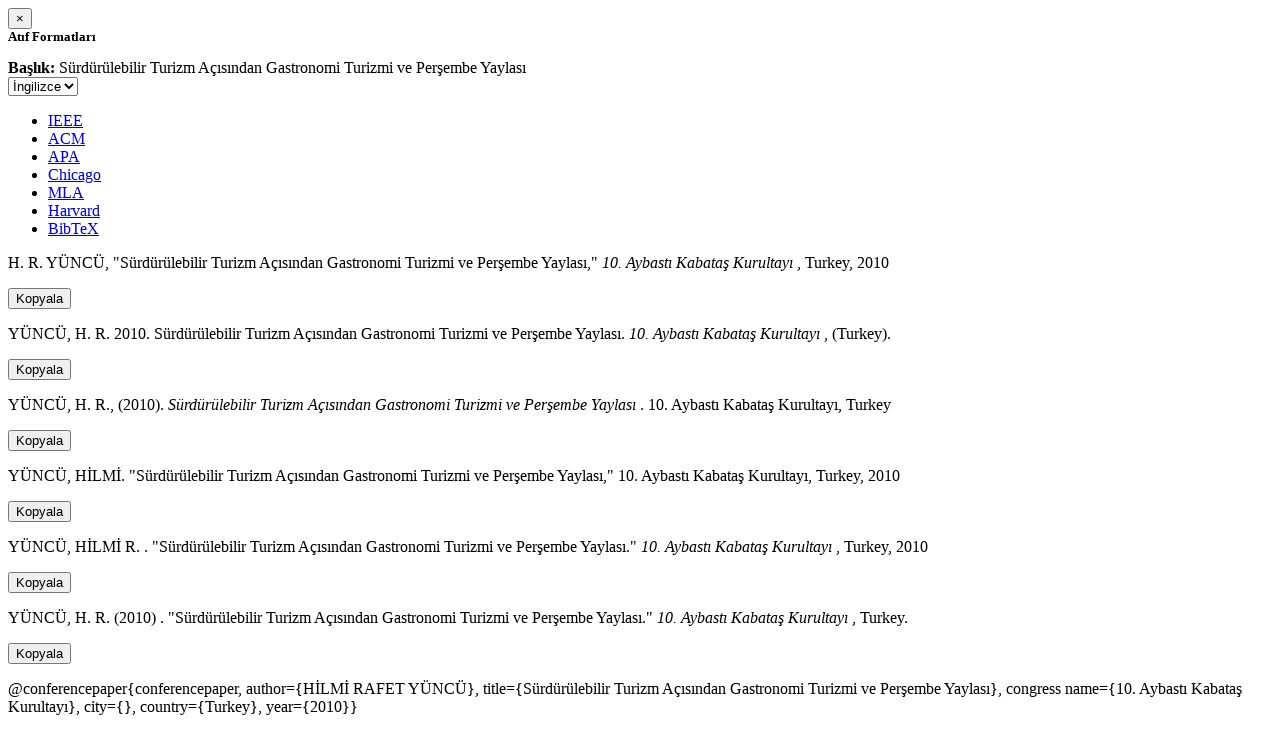

--- FILE ---
content_type: text/html; charset=utf-8
request_url: https://avesis.anadolu.edu.tr/activitycitation/index/1/fa37958c-6be6-4a1a-998b-0198c9e0c141
body_size: 1809
content:
<link href="/Content/mainpage/css/custom.css" rel="stylesheet" />
<link href="/Content/mainpage/vendor/select2/css/select2.min.css" rel="stylesheet" />
<link href="/Content/mainpage/vendor/select2-bootstrap-theme/select2-bootstrap.min.css" rel="stylesheet" />
<style>
    .citationmodal-body {
        color: black !important;
    }

    .citationmodal-button {
        color: #fff !important;
        background-color: #08c !important;
        border-color: #08c #08c #069 !important;
    }
    .citationmodal-button:hover{
        color:white!important;
    }
</style>
<div class="modal-header">
    <button type="button" class="close" data-dismiss="modal" aria-label="Close">
        <span aria-hidden="true">&times;</span>
    </button>
    <h5 class="modal-title">
        <strong>Atıf Formatları</strong>
    </h5>
</div>
<div class="modal-body citationmodal-body">
    <div class="form-group">
        <div class="col-md-10 col-sm-9 col-xs-10" style="padding-left:0">
            <label><strong>Başlık: </strong> </label>
            <span>S&#252;rd&#252;r&#252;lebilir Turizm A&#231;ısından Gastronomi Turizmi ve Perşembe Yaylası</span>
        </div>
        <div class="col-md-2 col-sm-3 col-xs-2" style="padding-right:0">
            <select class="dropdown pull-right" id="lang-control">
                <option value="Secondary" selected>İngilizce</option>
                <option value="Primary">T&#252;rk&#231;e</option>
            </select>
        </div>
    </div>
    <div id="citation-modal-tabs">
        <ul class="nav nav-tabs">
            <li class="active" style="width:14%">
                <a href="#ieee" data-toggle="tab">IEEE</a>
            </li>
            <li style="width:14%">
                <a href="#acm" data-toggle="tab">ACM</a>
            </li>
            <li style="width:14%">
                <a href="#apa" data-toggle="tab">APA</a>
            </li>
            <li style="width:15%">
                <a href="#chicago" data-toggle="tab">Chicago</a>
            </li>
            <li style="width:14%">
                <a href="#mla" data-toggle="tab">MLA</a>
            </li>
            <li style="width:15%">
                <a href="#harvard" data-toggle="tab">Harvard</a>
            </li>
            <li style="width:14%">
                <a href="#bibtex" data-toggle="tab">BibTeX</a>
            </li>
        </ul>
        <div class="tab-content">
            <div class="tab-pane active" id="ieee">
                <p class="col-md-11 col-sm-11 col-xs-11" id="ieee-content">
                    H. R.  YÜNCÜ, "Sürdürülebilir Turizm Açısından Gastronomi Turizmi ve Perşembe Yaylası,"  <i>10. Aybastı Kabataş Kurultayı</i> , Turkey, 2010
                </p>
                <div class="col-md-1 col-sm-1 col-xs-1">
                    <button id="ieee-content-button" class="btn btn-md btn-clipboard" onclick="copyToClipboard('#ieee-content')">Kopyala</button>
                </div>
            </div>
            <div class="tab-pane" id="acm">
                <p class="col-md-11 col-sm-11 col-xs-11" id="acm-content">
                    YÜNCÜ, H. R. 2010. Sürdürülebilir Turizm Açısından Gastronomi Turizmi ve Perşembe Yaylası.  <i>10. Aybastı Kabataş Kurultayı</i> , (Turkey). 
                </p>
                <div class="col-md-1 col-sm-1 col-xs-1">
                    <button id="acm-content-button" class="btn btn-md btn-clipboard" onclick="copyToClipboard('#acm-content')">Kopyala</button>
                </div>
            </div>
            <div class="tab-pane" id="apa">
                <p class="col-md-11 col-sm-11 col-xs-11" id="apa-content">
                    YÜNCÜ, H. R., (2010).  <i>Sürdürülebilir Turizm Açısından Gastronomi Turizmi ve Perşembe Yaylası</i> . 10. Aybastı Kabataş Kurultayı, Turkey
                </p>
                <div class="col-md-1 col-sm-1 col-xs-1">
                    <button id="apa-content-button"  class="btn btn-md btn-clipboard" onclick="copyToClipboard('#apa-content')">Kopyala</button>
                </div>
            </div>
            <div class="tab-pane" id="chicago">
                <p class="col-md-11 col-sm-11 col-xs-11" id="chicago-content">
                    YÜNCÜ, HİLMİ. "Sürdürülebilir Turizm Açısından Gastronomi Turizmi ve Perşembe Yaylası," 10. Aybastı Kabataş Kurultayı, Turkey, 2010
                </p>
                <div class="col-md-1 col-sm-1 col-xs-1">
                    <button id="chicago-content-button" class="btn btn-md btn-clipboard" onclick="copyToClipboard('#chicago-content')">Kopyala</button>
                </div>
            </div>
            <div class="tab-pane" id="mla">
                <p class="col-md-11 col-sm-11 col-xs-11" id="mla-content">
                    YÜNCÜ, HİLMİ R. .  "Sürdürülebilir Turizm Açısından Gastronomi Turizmi ve Perşembe Yaylası."  <i>10. Aybastı Kabataş Kurultayı</i> , Turkey, 2010
                </p>
                <div class="col-md-1 col-sm-1 col-xs-1">
                    <button id="mla-content-button" class="btn btn-md btn-clipboard" onclick="copyToClipboard('#mla-content')">Kopyala</button>
                </div>
            </div>
            <div class="tab-pane" id="harvard">
                <p class="col-md-11 col-sm-11 col-xs-11" id="harvard-content">
                    YÜNCÜ, H. R. (2010) . "Sürdürülebilir Turizm Açısından Gastronomi Turizmi ve Perşembe Yaylası."  <i>10. Aybastı Kabataş Kurultayı</i> , Turkey.
                </p>
                <div class="col-md-1 col-sm-1 col-xs-1">
                    <button id="harvard-content-button" class="btn btn-md btn-clipboard" onclick="copyToClipboard('#harvard-content')">Kopyala</button>
                </div>
            </div>
            <div class="tab-pane" id="bibtex">
                <p class="col-md-11 col-sm-11 col-xs-11" id="bibtex-content">
                    @conferencepaper{conferencepaper, author={HİLMİ RAFET YÜNCÜ}, title={Sürdürülebilir Turizm Açısından Gastronomi Turizmi ve Perşembe Yaylası}, congress name={10. Aybastı Kabataş Kurultayı}, city={}, country={Turkey}, year={2010}}
                </p>
                <div class="col-md-1 col-sm-1 col-xs-1">
                    <button id="bibtex-content-button" class="btn btn-md btn-clipboard" onclick="copyToClipboard('#bibtex-content')">Kopyala</button>
                </div>
            </div>
        </div>
    </div>
</div>
<div class="modal-footer">
    <button type="button" class="btn btn-close citationmodal-button" data-dismiss="modal">Kapat</button>
</div>
<script src="/Content/backoffice/vendor/select2/js/select2.full.min.js"></script>
<script type="text/javascript">
    $(function () {
        $('#lang-control').change(function () {
            var data = $(this).val();
            if (data == "Primary") {
                $("#ieee-content").html(`H. R.  YÜNCÜ, "Sürdürülebilir Turizm Açısından Gastronomi Turizmi ve Perşembe Yaylası,"  <i>10. Aybastı Kabataş Kurultayı</i> , Türkiye, 2010`);
                $("#acm-content").html(`YÜNCÜ, H. R. 2010. Sürdürülebilir Turizm Açısından Gastronomi Turizmi ve Perşembe Yaylası.  <i>10. Aybastı Kabataş Kurultayı</i> , (Türkiye). `);
                $("#apa-content").html(`YÜNCÜ, H. R., (2010).  <i>Sürdürülebilir Turizm Açısından Gastronomi Turizmi ve Perşembe Yaylası</i> . 10. Aybastı Kabataş Kurultayı, Türkiye`);
                $("#mla-content").html(`YÜNCÜ, HİLMİ R. .  "Sürdürülebilir Turizm Açısından Gastronomi Turizmi ve Perşembe Yaylası."  <i>10. Aybastı Kabataş Kurultayı</i> , Türkiye, 2010`);
                $("#harvard-content").html(`YÜNCÜ, H. R. (2010) . "Sürdürülebilir Turizm Açısından Gastronomi Turizmi ve Perşembe Yaylası."  <i>10. Aybastı Kabataş Kurultayı</i> , Türkiye.`);
                $("#chicago-content").html(`YÜNCÜ, HİLMİ. "Sürdürülebilir Turizm Açısından Gastronomi Turizmi ve Perşembe Yaylası," 10. Aybastı Kabataş Kurultayı, Türkiye, 2010`);
                $("#bibtex-content").html(`@conferencepaper{conferencepaper, author={HİLMİ RAFET YÜNCÜ}, title={Sürdürülebilir Turizm Açısından Gastronomi Turizmi ve Perşembe Yaylası}, congress name={10. Aybastı Kabataş Kurultayı}, city={}, country={Türkiye}, year={2010}}`);
            }
            else if (data == "Secondary") {
                $("#ieee-content").html(`H. R.  YÜNCÜ, "Sürdürülebilir Turizm Açısından Gastronomi Turizmi ve Perşembe Yaylası,"  <i>10. Aybastı Kabataş Kurultayı</i> , Turkey, 2010`);
                $("#acm-content").html(`YÜNCÜ, H. R. 2010. Sürdürülebilir Turizm Açısından Gastronomi Turizmi ve Perşembe Yaylası.  <i>10. Aybastı Kabataş Kurultayı</i> , (Turkey). `);
                $("#apa-content").html(`YÜNCÜ, H. R., (2010).  <i>Sürdürülebilir Turizm Açısından Gastronomi Turizmi ve Perşembe Yaylası</i> . 10. Aybastı Kabataş Kurultayı, Turkey`);
                $("#mla-content").html(`YÜNCÜ, HİLMİ R. .  "Sürdürülebilir Turizm Açısından Gastronomi Turizmi ve Perşembe Yaylası."  <i>10. Aybastı Kabataş Kurultayı</i> , Turkey, 2010`);
                $("#harvard-content").html(`YÜNCÜ, H. R. (2010) . "Sürdürülebilir Turizm Açısından Gastronomi Turizmi ve Perşembe Yaylası."  <i>10. Aybastı Kabataş Kurultayı</i> , Turkey.`);
                $("#chicago-content").html(`YÜNCÜ, HİLMİ. "Sürdürülebilir Turizm Açısından Gastronomi Turizmi ve Perşembe Yaylası," 10. Aybastı Kabataş Kurultayı, Turkey, 2010`);
                $("#bibtex-content").html(`@conferencepaper{conferencepaper, author={HİLMİ RAFET YÜNCÜ}, title={Sürdürülebilir Turizm Açısından Gastronomi Turizmi ve Perşembe Yaylası}, congress name={10. Aybastı Kabataş Kurultayı}, city={}, country={Turkey}, year={2010}}`);
            }
        });
    });
    function copyToClipboard(element) {
        var $temp = $("<input>");
        $("body").append($temp);
        $temp.val($(element).text()).select();
        document.execCommand("copy");
        $temp.remove();
        $('.btn-clipboard').removeAttr('data-original-title');
        $(element + '-button').attr('data-original-title', 'İçerik panoya kopyalandı.');
        $(element + '-button').tooltip('show');
    }
</script>